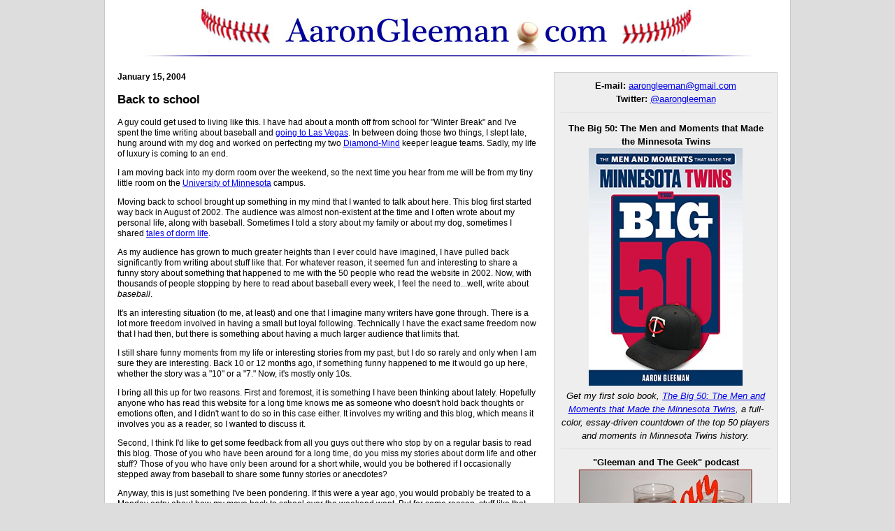

--- FILE ---
content_type: text/html; charset=UTF-8
request_url: https://aarongleeman.com/2004/01/15/4764/
body_size: 11289
content:

<!DOCTYPE HTML>
<html lang="en-US">
<head>
	<meta charset="UTF-8">
	<meta name="description" content="Aaron Gleeman's Minnesota Twins blog. Baseball news and analysis, sabermetrics and commentary on the Twins and Major League Baseball">
	<meta name="keywords" content="Minnesota Twins, baseball news, Aaron Gleeman, Joe Mauer, Major League Baseball, MLB, sabermetrics, sabr, baseball statistics and analysis, 
 ">
	<meta http-equiv="Content-Type" content="text/html; charset=UTF-8" />
	<title> AaronGleeman.com &raquo; Aaron Gleeman's Baseball and Minnesota Twins Blog</title>
	
	<link rel="shortcut icon" type="image/x-icon" href="/favicon.ico" />
	
	<link rel="stylesheet" type="text/css" href="/stylesheets/gleeman.css" media="screen, print">
	<link rel="pingback" href="https://aarongleeman.com/xmlrpc.php" />
	
		<link rel='archives' title='June 2020' href='https://aarongleeman.com/2020/06/' />
	<link rel='archives' title='May 2020' href='https://aarongleeman.com/2020/05/' />
	<link rel='archives' title='April 2020' href='https://aarongleeman.com/2020/04/' />
	<link rel='archives' title='February 2020' href='https://aarongleeman.com/2020/02/' />
	<link rel='archives' title='January 2020' href='https://aarongleeman.com/2020/01/' />
	<link rel='archives' title='December 2019' href='https://aarongleeman.com/2019/12/' />
	<link rel='archives' title='November 2019' href='https://aarongleeman.com/2019/11/' />
	<link rel='archives' title='October 2019' href='https://aarongleeman.com/2019/10/' />
	<link rel='archives' title='September 2019' href='https://aarongleeman.com/2019/09/' />
	<link rel='archives' title='August 2019' href='https://aarongleeman.com/2019/08/' />
	<link rel='archives' title='July 2019' href='https://aarongleeman.com/2019/07/' />
	<link rel='archives' title='June 2019' href='https://aarongleeman.com/2019/06/' />
	<link rel='archives' title='May 2019' href='https://aarongleeman.com/2019/05/' />
	<link rel='archives' title='April 2019' href='https://aarongleeman.com/2019/04/' />
	<link rel='archives' title='March 2019' href='https://aarongleeman.com/2019/03/' />
	<link rel='archives' title='February 2019' href='https://aarongleeman.com/2019/02/' />
	<link rel='archives' title='January 2019' href='https://aarongleeman.com/2019/01/' />
	<link rel='archives' title='December 2018' href='https://aarongleeman.com/2018/12/' />
	<link rel='archives' title='November 2018' href='https://aarongleeman.com/2018/11/' />
	<link rel='archives' title='October 2018' href='https://aarongleeman.com/2018/10/' />
	<link rel='archives' title='September 2018' href='https://aarongleeman.com/2018/09/' />
	<link rel='archives' title='August 2018' href='https://aarongleeman.com/2018/08/' />
	<link rel='archives' title='July 2018' href='https://aarongleeman.com/2018/07/' />
	<link rel='archives' title='June 2018' href='https://aarongleeman.com/2018/06/' />
	<link rel='archives' title='May 2018' href='https://aarongleeman.com/2018/05/' />
	<link rel='archives' title='April 2018' href='https://aarongleeman.com/2018/04/' />
	<link rel='archives' title='March 2018' href='https://aarongleeman.com/2018/03/' />
	<link rel='archives' title='February 2018' href='https://aarongleeman.com/2018/02/' />
	<link rel='archives' title='January 2018' href='https://aarongleeman.com/2018/01/' />
	<link rel='archives' title='December 2017' href='https://aarongleeman.com/2017/12/' />
	<link rel='archives' title='November 2017' href='https://aarongleeman.com/2017/11/' />
	<link rel='archives' title='October 2017' href='https://aarongleeman.com/2017/10/' />
	<link rel='archives' title='September 2017' href='https://aarongleeman.com/2017/09/' />
	<link rel='archives' title='August 2017' href='https://aarongleeman.com/2017/08/' />
	<link rel='archives' title='July 2017' href='https://aarongleeman.com/2017/07/' />
	<link rel='archives' title='June 2017' href='https://aarongleeman.com/2017/06/' />
	<link rel='archives' title='May 2017' href='https://aarongleeman.com/2017/05/' />
	<link rel='archives' title='April 2017' href='https://aarongleeman.com/2017/04/' />
	<link rel='archives' title='March 2017' href='https://aarongleeman.com/2017/03/' />
	<link rel='archives' title='February 2017' href='https://aarongleeman.com/2017/02/' />
	<link rel='archives' title='January 2017' href='https://aarongleeman.com/2017/01/' />
	<link rel='archives' title='December 2016' href='https://aarongleeman.com/2016/12/' />
	<link rel='archives' title='November 2016' href='https://aarongleeman.com/2016/11/' />
	<link rel='archives' title='October 2016' href='https://aarongleeman.com/2016/10/' />
	<link rel='archives' title='September 2016' href='https://aarongleeman.com/2016/09/' />
	<link rel='archives' title='August 2016' href='https://aarongleeman.com/2016/08/' />
	<link rel='archives' title='July 2016' href='https://aarongleeman.com/2016/07/' />
	<link rel='archives' title='June 2016' href='https://aarongleeman.com/2016/06/' />
	<link rel='archives' title='May 2016' href='https://aarongleeman.com/2016/05/' />
	<link rel='archives' title='April 2016' href='https://aarongleeman.com/2016/04/' />
	<link rel='archives' title='March 2016' href='https://aarongleeman.com/2016/03/' />
	<link rel='archives' title='February 2016' href='https://aarongleeman.com/2016/02/' />
	<link rel='archives' title='January 2016' href='https://aarongleeman.com/2016/01/' />
	<link rel='archives' title='December 2015' href='https://aarongleeman.com/2015/12/' />
	<link rel='archives' title='November 2015' href='https://aarongleeman.com/2015/11/' />
	<link rel='archives' title='October 2015' href='https://aarongleeman.com/2015/10/' />
	<link rel='archives' title='September 2015' href='https://aarongleeman.com/2015/09/' />
	<link rel='archives' title='August 2015' href='https://aarongleeman.com/2015/08/' />
	<link rel='archives' title='July 2015' href='https://aarongleeman.com/2015/07/' />
	<link rel='archives' title='June 2015' href='https://aarongleeman.com/2015/06/' />
	<link rel='archives' title='May 2015' href='https://aarongleeman.com/2015/05/' />
	<link rel='archives' title='April 2015' href='https://aarongleeman.com/2015/04/' />
	<link rel='archives' title='March 2015' href='https://aarongleeman.com/2015/03/' />
	<link rel='archives' title='February 2015' href='https://aarongleeman.com/2015/02/' />
	<link rel='archives' title='January 2015' href='https://aarongleeman.com/2015/01/' />
	<link rel='archives' title='December 2014' href='https://aarongleeman.com/2014/12/' />
	<link rel='archives' title='November 2014' href='https://aarongleeman.com/2014/11/' />
	<link rel='archives' title='October 2014' href='https://aarongleeman.com/2014/10/' />
	<link rel='archives' title='September 2014' href='https://aarongleeman.com/2014/09/' />
	<link rel='archives' title='August 2014' href='https://aarongleeman.com/2014/08/' />
	<link rel='archives' title='July 2014' href='https://aarongleeman.com/2014/07/' />
	<link rel='archives' title='June 2014' href='https://aarongleeman.com/2014/06/' />
	<link rel='archives' title='May 2014' href='https://aarongleeman.com/2014/05/' />
	<link rel='archives' title='April 2014' href='https://aarongleeman.com/2014/04/' />
	<link rel='archives' title='March 2014' href='https://aarongleeman.com/2014/03/' />
	<link rel='archives' title='February 2014' href='https://aarongleeman.com/2014/02/' />
	<link rel='archives' title='January 2014' href='https://aarongleeman.com/2014/01/' />
	<link rel='archives' title='December 2013' href='https://aarongleeman.com/2013/12/' />
	<link rel='archives' title='November 2013' href='https://aarongleeman.com/2013/11/' />
	<link rel='archives' title='October 2013' href='https://aarongleeman.com/2013/10/' />
	<link rel='archives' title='September 2013' href='https://aarongleeman.com/2013/09/' />
	<link rel='archives' title='August 2013' href='https://aarongleeman.com/2013/08/' />
	<link rel='archives' title='July 2013' href='https://aarongleeman.com/2013/07/' />
	<link rel='archives' title='June 2013' href='https://aarongleeman.com/2013/06/' />
	<link rel='archives' title='May 2013' href='https://aarongleeman.com/2013/05/' />
	<link rel='archives' title='April 2013' href='https://aarongleeman.com/2013/04/' />
	<link rel='archives' title='March 2013' href='https://aarongleeman.com/2013/03/' />
	<link rel='archives' title='February 2013' href='https://aarongleeman.com/2013/02/' />
	<link rel='archives' title='January 2013' href='https://aarongleeman.com/2013/01/' />
	<link rel='archives' title='December 2012' href='https://aarongleeman.com/2012/12/' />
	<link rel='archives' title='November 2012' href='https://aarongleeman.com/2012/11/' />
	<link rel='archives' title='October 2012' href='https://aarongleeman.com/2012/10/' />
	<link rel='archives' title='September 2012' href='https://aarongleeman.com/2012/09/' />
	<link rel='archives' title='August 2012' href='https://aarongleeman.com/2012/08/' />
	<link rel='archives' title='July 2012' href='https://aarongleeman.com/2012/07/' />
	<link rel='archives' title='June 2012' href='https://aarongleeman.com/2012/06/' />
	<link rel='archives' title='May 2012' href='https://aarongleeman.com/2012/05/' />
	<link rel='archives' title='April 2012' href='https://aarongleeman.com/2012/04/' />
	<link rel='archives' title='March 2012' href='https://aarongleeman.com/2012/03/' />
	<link rel='archives' title='February 2012' href='https://aarongleeman.com/2012/02/' />
	<link rel='archives' title='January 2012' href='https://aarongleeman.com/2012/01/' />
	<link rel='archives' title='December 2011' href='https://aarongleeman.com/2011/12/' />
	<link rel='archives' title='November 2011' href='https://aarongleeman.com/2011/11/' />
	<link rel='archives' title='October 2011' href='https://aarongleeman.com/2011/10/' />
	<link rel='archives' title='September 2011' href='https://aarongleeman.com/2011/09/' />
	<link rel='archives' title='August 2011' href='https://aarongleeman.com/2011/08/' />
	<link rel='archives' title='July 2011' href='https://aarongleeman.com/2011/07/' />
	<link rel='archives' title='June 2011' href='https://aarongleeman.com/2011/06/' />
	<link rel='archives' title='May 2011' href='https://aarongleeman.com/2011/05/' />
	<link rel='archives' title='April 2011' href='https://aarongleeman.com/2011/04/' />
	<link rel='archives' title='March 2011' href='https://aarongleeman.com/2011/03/' />
	<link rel='archives' title='February 2011' href='https://aarongleeman.com/2011/02/' />
	<link rel='archives' title='January 2011' href='https://aarongleeman.com/2011/01/' />
	<link rel='archives' title='December 2010' href='https://aarongleeman.com/2010/12/' />
	<link rel='archives' title='November 2010' href='https://aarongleeman.com/2010/11/' />
	<link rel='archives' title='October 2010' href='https://aarongleeman.com/2010/10/' />
	<link rel='archives' title='September 2010' href='https://aarongleeman.com/2010/09/' />
	<link rel='archives' title='August 2010' href='https://aarongleeman.com/2010/08/' />
	<link rel='archives' title='July 2010' href='https://aarongleeman.com/2010/07/' />
	<link rel='archives' title='June 2010' href='https://aarongleeman.com/2010/06/' />
	<link rel='archives' title='May 2010' href='https://aarongleeman.com/2010/05/' />
	<link rel='archives' title='April 2010' href='https://aarongleeman.com/2010/04/' />
	<link rel='archives' title='March 2010' href='https://aarongleeman.com/2010/03/' />
	<link rel='archives' title='February 2010' href='https://aarongleeman.com/2010/02/' />
	<link rel='archives' title='January 2010' href='https://aarongleeman.com/2010/01/' />
	<link rel='archives' title='December 2009' href='https://aarongleeman.com/2009/12/' />
	<link rel='archives' title='November 2009' href='https://aarongleeman.com/2009/11/' />
	<link rel='archives' title='October 2009' href='https://aarongleeman.com/2009/10/' />
	<link rel='archives' title='September 2009' href='https://aarongleeman.com/2009/09/' />
	<link rel='archives' title='August 2009' href='https://aarongleeman.com/2009/08/' />
	<link rel='archives' title='July 2009' href='https://aarongleeman.com/2009/07/' />
	<link rel='archives' title='June 2009' href='https://aarongleeman.com/2009/06/' />
	<link rel='archives' title='May 2009' href='https://aarongleeman.com/2009/05/' />
	<link rel='archives' title='April 2009' href='https://aarongleeman.com/2009/04/' />
	<link rel='archives' title='March 2009' href='https://aarongleeman.com/2009/03/' />
	<link rel='archives' title='February 2009' href='https://aarongleeman.com/2009/02/' />
	<link rel='archives' title='January 2009' href='https://aarongleeman.com/2009/01/' />
	<link rel='archives' title='December 2008' href='https://aarongleeman.com/2008/12/' />
	<link rel='archives' title='November 2008' href='https://aarongleeman.com/2008/11/' />
	<link rel='archives' title='October 2008' href='https://aarongleeman.com/2008/10/' />
	<link rel='archives' title='September 2008' href='https://aarongleeman.com/2008/09/' />
	<link rel='archives' title='August 2008' href='https://aarongleeman.com/2008/08/' />
	<link rel='archives' title='July 2008' href='https://aarongleeman.com/2008/07/' />
	<link rel='archives' title='June 2008' href='https://aarongleeman.com/2008/06/' />
	<link rel='archives' title='May 2008' href='https://aarongleeman.com/2008/05/' />
	<link rel='archives' title='April 2008' href='https://aarongleeman.com/2008/04/' />
	<link rel='archives' title='March 2008' href='https://aarongleeman.com/2008/03/' />
	<link rel='archives' title='February 2008' href='https://aarongleeman.com/2008/02/' />
	<link rel='archives' title='January 2008' href='https://aarongleeman.com/2008/01/' />
	<link rel='archives' title='December 2007' href='https://aarongleeman.com/2007/12/' />
	<link rel='archives' title='November 2007' href='https://aarongleeman.com/2007/11/' />
	<link rel='archives' title='October 2007' href='https://aarongleeman.com/2007/10/' />
	<link rel='archives' title='September 2007' href='https://aarongleeman.com/2007/09/' />
	<link rel='archives' title='August 2007' href='https://aarongleeman.com/2007/08/' />
	<link rel='archives' title='July 2007' href='https://aarongleeman.com/2007/07/' />
	<link rel='archives' title='June 2007' href='https://aarongleeman.com/2007/06/' />
	<link rel='archives' title='May 2007' href='https://aarongleeman.com/2007/05/' />
	<link rel='archives' title='April 2007' href='https://aarongleeman.com/2007/04/' />
	<link rel='archives' title='March 2007' href='https://aarongleeman.com/2007/03/' />
	<link rel='archives' title='February 2007' href='https://aarongleeman.com/2007/02/' />
	<link rel='archives' title='January 2007' href='https://aarongleeman.com/2007/01/' />
	<link rel='archives' title='December 2006' href='https://aarongleeman.com/2006/12/' />
	<link rel='archives' title='November 2006' href='https://aarongleeman.com/2006/11/' />
	<link rel='archives' title='October 2006' href='https://aarongleeman.com/2006/10/' />
	<link rel='archives' title='September 2006' href='https://aarongleeman.com/2006/09/' />
	<link rel='archives' title='August 2006' href='https://aarongleeman.com/2006/08/' />
	<link rel='archives' title='July 2006' href='https://aarongleeman.com/2006/07/' />
	<link rel='archives' title='June 2006' href='https://aarongleeman.com/2006/06/' />
	<link rel='archives' title='May 2006' href='https://aarongleeman.com/2006/05/' />
	<link rel='archives' title='April 2006' href='https://aarongleeman.com/2006/04/' />
	<link rel='archives' title='March 2006' href='https://aarongleeman.com/2006/03/' />
	<link rel='archives' title='February 2006' href='https://aarongleeman.com/2006/02/' />
	<link rel='archives' title='January 2006' href='https://aarongleeman.com/2006/01/' />
	<link rel='archives' title='December 2005' href='https://aarongleeman.com/2005/12/' />
	<link rel='archives' title='November 2005' href='https://aarongleeman.com/2005/11/' />
	<link rel='archives' title='October 2005' href='https://aarongleeman.com/2005/10/' />
	<link rel='archives' title='September 2005' href='https://aarongleeman.com/2005/09/' />
	<link rel='archives' title='August 2005' href='https://aarongleeman.com/2005/08/' />
	<link rel='archives' title='July 2005' href='https://aarongleeman.com/2005/07/' />
	<link rel='archives' title='June 2005' href='https://aarongleeman.com/2005/06/' />
	<link rel='archives' title='May 2005' href='https://aarongleeman.com/2005/05/' />
	<link rel='archives' title='April 2005' href='https://aarongleeman.com/2005/04/' />
	<link rel='archives' title='March 2005' href='https://aarongleeman.com/2005/03/' />
	<link rel='archives' title='February 2005' href='https://aarongleeman.com/2005/02/' />
	<link rel='archives' title='January 2005' href='https://aarongleeman.com/2005/01/' />
	<link rel='archives' title='December 2004' href='https://aarongleeman.com/2004/12/' />
	<link rel='archives' title='November 2004' href='https://aarongleeman.com/2004/11/' />
	<link rel='archives' title='October 2004' href='https://aarongleeman.com/2004/10/' />
	<link rel='archives' title='September 2004' href='https://aarongleeman.com/2004/09/' />
	<link rel='archives' title='August 2004' href='https://aarongleeman.com/2004/08/' />
	<link rel='archives' title='July 2004' href='https://aarongleeman.com/2004/07/' />
	<link rel='archives' title='June 2004' href='https://aarongleeman.com/2004/06/' />
	<link rel='archives' title='May 2004' href='https://aarongleeman.com/2004/05/' />
	<link rel='archives' title='April 2004' href='https://aarongleeman.com/2004/04/' />
	<link rel='archives' title='March 2004' href='https://aarongleeman.com/2004/03/' />
	<link rel='archives' title='February 2004' href='https://aarongleeman.com/2004/02/' />
	<link rel='archives' title='January 2004' href='https://aarongleeman.com/2004/01/' />
	<link rel='archives' title='December 2003' href='https://aarongleeman.com/2003/12/' />
	<link rel='archives' title='November 2003' href='https://aarongleeman.com/2003/11/' />
	<link rel='archives' title='October 2003' href='https://aarongleeman.com/2003/10/' />
	<link rel='archives' title='September 2003' href='https://aarongleeman.com/2003/09/' />
	<link rel='archives' title='August 2003' href='https://aarongleeman.com/2003/08/' />
	<link rel='archives' title='July 2003' href='https://aarongleeman.com/2003/07/' />
	<link rel='archives' title='June 2003' href='https://aarongleeman.com/2003/06/' />
	<link rel='archives' title='May 2003' href='https://aarongleeman.com/2003/05/' />
	<link rel='archives' title='April 2003' href='https://aarongleeman.com/2003/04/' />
	<link rel='archives' title='March 2003' href='https://aarongleeman.com/2003/03/' />
	<link rel='archives' title='February 2003' href='https://aarongleeman.com/2003/02/' />
	<link rel='archives' title='January 2003' href='https://aarongleeman.com/2003/01/' />
	<link rel='archives' title='December 2002' href='https://aarongleeman.com/2002/12/' />
	<link rel='archives' title='November 2002' href='https://aarongleeman.com/2002/11/' />
	<link rel='archives' title='October 2002' href='https://aarongleeman.com/2002/10/' />
	<link rel='archives' title='September 2002' href='https://aarongleeman.com/2002/09/' />
	<link rel='archives' title='August 2002' href='https://aarongleeman.com/2002/08/' />
		<link rel='dns-prefetch' href='//s.w.org' />
		<script type="text/javascript">
			window._wpemojiSettings = {"baseUrl":"https:\/\/s.w.org\/images\/core\/emoji\/11\/72x72\/","ext":".png","svgUrl":"https:\/\/s.w.org\/images\/core\/emoji\/11\/svg\/","svgExt":".svg","source":{"concatemoji":"https:\/\/aarongleeman.com\/wp-includes\/js\/wp-emoji-release.min.js?ver=4.9.8"}};
			!function(a,b,c){function d(a,b){var c=String.fromCharCode;l.clearRect(0,0,k.width,k.height),l.fillText(c.apply(this,a),0,0);var d=k.toDataURL();l.clearRect(0,0,k.width,k.height),l.fillText(c.apply(this,b),0,0);var e=k.toDataURL();return d===e}function e(a){var b;if(!l||!l.fillText)return!1;switch(l.textBaseline="top",l.font="600 32px Arial",a){case"flag":return!(b=d([55356,56826,55356,56819],[55356,56826,8203,55356,56819]))&&(b=d([55356,57332,56128,56423,56128,56418,56128,56421,56128,56430,56128,56423,56128,56447],[55356,57332,8203,56128,56423,8203,56128,56418,8203,56128,56421,8203,56128,56430,8203,56128,56423,8203,56128,56447]),!b);case"emoji":return b=d([55358,56760,9792,65039],[55358,56760,8203,9792,65039]),!b}return!1}function f(a){var c=b.createElement("script");c.src=a,c.defer=c.type="text/javascript",b.getElementsByTagName("head")[0].appendChild(c)}var g,h,i,j,k=b.createElement("canvas"),l=k.getContext&&k.getContext("2d");for(j=Array("flag","emoji"),c.supports={everything:!0,everythingExceptFlag:!0},i=0;i<j.length;i++)c.supports[j[i]]=e(j[i]),c.supports.everything=c.supports.everything&&c.supports[j[i]],"flag"!==j[i]&&(c.supports.everythingExceptFlag=c.supports.everythingExceptFlag&&c.supports[j[i]]);c.supports.everythingExceptFlag=c.supports.everythingExceptFlag&&!c.supports.flag,c.DOMReady=!1,c.readyCallback=function(){c.DOMReady=!0},c.supports.everything||(h=function(){c.readyCallback()},b.addEventListener?(b.addEventListener("DOMContentLoaded",h,!1),a.addEventListener("load",h,!1)):(a.attachEvent("onload",h),b.attachEvent("onreadystatechange",function(){"complete"===b.readyState&&c.readyCallback()})),g=c.source||{},g.concatemoji?f(g.concatemoji):g.wpemoji&&g.twemoji&&(f(g.twemoji),f(g.wpemoji)))}(window,document,window._wpemojiSettings);
		</script>
		<style type="text/css">
img.wp-smiley,
img.emoji {
	display: inline !important;
	border: none !important;
	box-shadow: none !important;
	height: 1em !important;
	width: 1em !important;
	margin: 0 .07em !important;
	vertical-align: -0.1em !important;
	background: none !important;
	padding: 0 !important;
}
</style>
<link rel='https://api.w.org/' href='https://aarongleeman.com/wp-json/' />
<link rel="EditURI" type="application/rsd+xml" title="RSD" href="https://aarongleeman.com/xmlrpc.php?rsd" />
<link rel="wlwmanifest" type="application/wlwmanifest+xml" href="https://aarongleeman.com/wp-includes/wlwmanifest.xml" /> 
<link rel='prev' title='Previous Post' href='https://aarongleeman.com/2004/01/14/4763/' />
<link rel='next' title='Next Post' href='https://aarongleeman.com/2004/01/18/4765/' />
<meta name="generator" content="WordPress 4.9.8" />
<link rel="canonical" href="https://aarongleeman.com/2004/01/15/4764/" />
<link rel='shortlink' href='https://aarongleeman.com/?p=4764' />
<link rel="alternate" type="application/json+oembed" href="https://aarongleeman.com/wp-json/oembed/1.0/embed?url=https%3A%2F%2Faarongleeman.com%2F2004%2F01%2F15%2F4764%2F" />
<link rel="alternate" type="text/xml+oembed" href="https://aarongleeman.com/wp-json/oembed/1.0/embed?url=https%3A%2F%2Faarongleeman.com%2F2004%2F01%2F15%2F4764%2F&#038;format=xml" />

<!-- WordPress Facebook Open Graph protocol plugin (WPFBOGP v2.0.13) http://rynoweb.com/wordpress-plugins/ -->
<meta property="fb:admins" content="aarongleeman"/>
<meta property="fb:app_id" content="122631981124901"/>
<meta property="og:url" content="https://aarongleeman.com/2004/01/15/4764/"/>
<meta property="og:title" content=""/>
<meta property="og:site_name" content="AaronGleeman.com"/>
<meta property="og:description" content="Back to schoolA guy could get used to living like this.  I have had about a month off from school for &quot;Winter Break&quot; and I&#039;ve spent the time writing about baseb"/>
<meta property="og:type" content="article"/>
<meta property="og:image" content="http://aarongleeman.com/gleeman-fb-logo.jpg"/>
<meta property="og:locale" content="en_us"/>
<!-- // end wpfbogp -->

	<link rel="alternate" type="application/rss+xml" title="RSS" href="http://feeds.feedburner.com/AaronGleeman">

	<link rel="shortcut icon" href="https://aarongleeman.com/favicon.ico">
</head>

<body class="post-template-default single single-post postid-4764 single-format-standard">

	<div id="header">
		<div id="banner"><a href="/"> </a></div>
	<h1><a href="https://aarongleeman.com/">AaronGleeman.com</a></h1>
	</div>
	
	<div id="wrapper">
	


		<div id="main-content">
		
			
			<div id="blog-content">
			


				<div class="post">

					<p class="date">January 15, 2004</p>

					<h2 class="posttitle"><a href="https://aarongleeman.com/2004/01/15/4764/" rel="bookmark"></a></h2>
						
	<div class="storycontent">
		<h3>Back to school</h3>
<p><font FACE="ARIAL">A guy could get used to living like this.  I have had about a month off from school for "Winter Break" and I've spent the time writing about baseball and <a href="http://www.aarongleeman.com/2004_01_11_baseballblog_archive.html#107388822956973203">going to Las Vegas</a>.  In between doing those two things, I slept late, hung around with my dog and worked on perfecting my two <a href="http://www.diamond-mind.com">Diamond-Mind</a> keeper league teams.  Sadly, my life of luxury is coming to an end.</p>
<p>I am moving back into my dorm room over the weekend, so the next time you hear from me will be from my tiny little room on the <a href="http://www.umn.edu">University of Minnesota</a> campus.</p>
<p>Moving back to school brought up something in my mind that I wanted to talk about here.  This blog first started way back in August of 2002.  The audience was almost non-existent at the time and I often wrote about my personal life, along with baseball.  Sometimes I told a story about my family or about my dog, sometimes I shared <a href="http://www.aarongleeman.com/2002_10_20_baseballblog_archive.html#83428727">tales of dorm life</a>.</p>
<p>As my audience has grown to much greater heights than I ever could have imagined, I have pulled back significantly from writing about stuff like that.  For whatever reason, it seemed fun and interesting to share a funny story about something that happened to me with the 50 people who read the website in 2002.  Now, with thousands of people stopping by here to read about baseball every week, I feel the need to...well, write about <em>baseball</em>.</p>
<p>It's an interesting situation (to me, at least) and one that I imagine many writers have gone through.  There is a lot more freedom involved in having a small but loyal following.  Technically I have the exact same freedom now that I had then, but there is something about having a much larger audience that limits that.</p>
<p>I still share funny moments from my life or interesting stories from my past, but I do so rarely and only when I am sure they are interesting.  Back 10 or 12 months ago, if something funny happened to me it would go up here, whether the story was a "10" or a "7."  Now, it's mostly only 10s.</p>
<p>I bring all this up for two reasons.  First and foremost, it is something I have been thinking about lately.  Hopefully anyone who has read this website for a long time knows me as someone who doesn't hold back thoughts or emotions often, and I didn't want to do so in this case either.  It involves my writing and this blog, which means it involves you as a reader, so I wanted to discuss it.</p>
<p>Second, I think I'd like to get some feedback from all you guys out there who stop by on a regular basis to read this blog.  Those of you who have been around for a long time, do you miss my stories about dorm life and other stuff?  Those of you who have only been around for a short while, would you be bothered if I occasionally stepped away from baseball to share some funny stories or anecdotes?</p>
<p>Anyway, this is just something I've been pondering.  If this were a year ago, you would probably be treated to a Monday entry about how my move back to school over the weekend went.  But for some reason, stuff like that seems silly to put on this blog now.</p>
<p>I would like to say what I've heard many writers say, which is that they write for themselves.  That is true for me to a certain extent, but I still consider the fact that, come Monday, there will be 2,000 people reading this website, not 50.  For whatever reason, that makes a difference to me.</p>
<p>In honor of my move back to school and in honor of me thinking about whether or not this blog should be all baseball, all the time, here is a favorite entry of mine from way back on <a href="http://www.aarongleeman.com/2003_03_02_baseballblog_archive.html#90286104">March 7, 2003</a>...</p>
<h3>The Ladies Man</h3>
<p><font FACE="ARIAL">I'm one of those people (usually referred to as "writers") who is infinitely more comfortable expressing his thoughts via written word, as opposed to actual speech or human contact.  Truth be told, when I'm around people I don't know very well I get nervous and self conscious, so I tend to be very careful with my words, which leads to an inability to express myself in the same manner I do here.</p>
<p>Yesterday was a perfect example of such difficulties...</p>
<p>I was in my non-fiction writing class.  We were talking about books we've read recently and I said that I had read <a href="http://www.amazon.com/exec/obidos/ASIN/0060195339/aaronsbasebal-20"><em>Sandy Koufax: A Lefty's Legacy</em></a>, by Jane Leavy.  So, as I'm leaving class I walk by this girl and she reaches out and grabs me by the shoulder.</p>
<p><b>Girl:</b> Hey, Aaron right?</p>
<p><b>Me:</b> Yeah...</p>
<p><b>Girl:</b>  Guess what?</p>
<p><b>Me:</b> Um...what?</p>
<p><b>Girl:</b>  One of my nicknames is "Koufax!"</p>
<p><b>Me (having completely forgotten that I had talked about reading the Sandy Koufax book 15 minutes earlier):</b> Koufax?</p>
<p><b>Girl:</b> Yeah!</p>
<p><b>Me (amazingly remembering the girl's name is Sandee):</b> Oh, yeah...cause you're Sandee, right?</p>
<p><b>Girl:</b> Yep, people call me that all the time!</p>
<p><b>Me:</b> [awkward pause] Well, that's cool...um...see ya.</p>
<p><b>Girl:</b> Oh...ok...bye...have a good day...</p>
<p>Damn, I am soooooo smooth.  I don't mind making a fool of myself by saying dumb things as much as I do not being able to think of even <i>a single thing</i> that could possibly keep a conversation alive!</p>
<p>So I leave class with my confidence quite shaken and I hop on the bus that will take me back to my dorm.  I sit down next to this cute little blonde and, amazingly, start up a decent conversation.  I shocked the hell out of myself, but I figured I'd try to keep chatting as long as possible.  </p>
<p>So we are talking, about the campus bus system (she doesn't like it), about her classes (she's an English major) and some other stuff.  She's laughing (and not at me!) and I'm "on top of my game."  We're approaching 10 minutes of conversation when we finally get to my stop.  Feeling confident, I manage to come up with a non-embarrassing goodbye and get up to leave... </p>
<p>BOOM, I smack my head on the metal bar hanging over the seat near the ceiling of the bus!  I doubt she even noticed, but I did. Now, the first thing that says about me is that I am tall - which is good, I guess. In addition to that, it was almost like the bus felt the need to remind me that I'm just not that smooth with the ladies.  Sort of like saying: "Hey Gleeman, where do you get the nerve successfully talking to an attractive female on me?!"</p>
<p>I would like to apologize to the bus and say that I am pretty sure it won't happen again.</p>
<p>If I could conduct all my conversations with members of the opposite sex via email, I think I would be the most wanted bachelor in the world.  As it stands now, I am a guy that bangs his head when he stands up on buses and has absolutely nothing to say to a girl that is obviously trying to be friendly and start a conversation with me!</p>
<p>But hey, I write good blog entries, right?</font></font></p>
<p><b>*****Comments?  Questions?  <a href="mailto:AaronGleeman@aol.com">Email me</a>!*****</b></p>
	</div>

	<div class="feedback">
				<span>Comments Off<span class="screen-reader-text"> on </span></span> &infin; 
		<a href="https://aarongleeman.com/2004/01/15/4764/" rel="bookmark">Permalink</a> &infin;
                <a href="http://twitter.com/aarongleeman">@AaronGleeman on Twitter</a> &infin;
                <a href="http://aarongleeman.com/tag/gleeman-and-the-geek/">"Gleeman and The Geek" Podcast</a>
	</div>

	<div class="social" style="margin-top: 20px;">
		<a href="http://twitter.com/share" class="twitter-share-button" data-count="horizontal" data-via="aarongleeman" data-url="https://aarongleeman.com/2004/01/15/4764/" data-text="">Tweet</a>
		<div class="fb-like" data-href="https://aarongleeman.com/2004/01/15/4764/" data-send="false" data-width="450" data-show-faces="false"></div>
	</div>





</div>


<h2 id="comments">No Comments</h2>

	<p>No comments yet.</p>

<!--<p><a href="https://aarongleeman.com/2004/01/15/4764/feed/"><abbr title="Really Simple Syndication">RSS</abbr> feed for comments on this post.</a></p>-->

<p>Sorry, the comment form is closed at this time.</p>



			<div style="clear:both;"></div>

			</div> <!-- end #blog-content -->
		
		</div> <!-- end #main-content -->


<!-- begin sidebar-right -->		
<div id="sidebar-right">
	
	
	<!-- ### Aaron Gleeman's about box ### -->
	
	<div class="sidebox" id="gleeman">
		<p style="text-align:center"><strong>E-mail:</strong> <a href="mailto:aarongleeman@gmail.com">aarongleeman@gmail.com</a></p>
		<p style="text-align:center"><strong>Twitter:</strong> <a href="http://twitter.com/aarongleeman">@aarongleeman</a></p>
	</div>
	
	
	
<!-- Start - HTML Javascript Adder plugin v3.9 -->

<div class="hjawidget textwidget">
			<div class="sidebox" class="bigfifty"  style="width: 300px; height: auto;margin-top: 1em;">
<p style="text-align:center"><strong>The Big 50: The Men and Moments that Made the Minnesota Twins</strong></p>	

<p style="text-align:center"><a href="https://www.amazon.com/Big-50-Minnesota-Twins-Moments/dp/162937542X/ref=as_li_ss_tl?ie=UTF8&qid=1507599527&linkCode=ll1&tag=gleeman-20&linkId=1d90d26cebf463aadea744cd48535d82"><img class="alignnone size-full wp-image-48163" title="bigfifty" src="https://aarongleeman.com/wp-content/uploads/2017/10/bigfiftycover.jpg" alt="" width="220" height="340" /></a></p>

<p style="text-align:center"><em>Get my first solo book, <a href="https://www.amazon.com/Big-50-Minnesota-Twins-Moments/dp/162937542X/ref=as_li_ss_tl?ie=UTF8&qid=1507599527&linkCode=ll1&tag=gleeman-20&linkId=1d90d26cebf463aadea744cd48535d82">The Big 50: The Men and Moments that Made the Minnesota Twins</a>, a full-color, essay-driven countdown of the top 50 players and moments in Minnesota Twins history.</em></p>
			</div>
</div>
<!-- End - HTML Javascript Adder plugin v3.9 -->

<!-- Start - HTML Javascript Adder plugin v3.9 -->

<div class="hjawidget textwidget">
			<div class="sidebox" id="sponsor">
<p style="text-align:center"><strong>"Gleeman and The Geek" podcast</strong></p>				

<p style="text-align:center"><a href="http://aarongleeman.com/tag/gleeman-and-the-geek/"><img class="alignnone size-full wp-image-53024" title="logo" src="https://aarongleeman.com/wp-content/uploads/2012/06/gleeman-geek250.jpg" alt="" width="250" height="250" /></a></p>

<p style="text-align:center"><strong><a href="http://aarongleeman.com/tag/gleeman-and-the-geek/">"Gleeman and The Geek" archives</a></strong></p>
<p style="text-align:center"><strong><a href="http://itunes.apple.com/us/podcast/gleeman-and-the-geek/id457946327">"Gleeman and The Geek" on iTunes</a></strong></p>
			</div>
</div>
<!-- End - HTML Javascript Adder plugin v3.9 -->
<form role="search" method="get" id="searchform" action="https://aarongleeman.com/" >
	<div style="text-align:center;"><label class="screen-reader-text"  style="display:none;visibility:hidden;" for="s">Search for:</label>
	<input type="text" value="" name="s" id="s" />
	<input type="submit" id="searchsubmit" value="Search" />
	</div>
</form>
<!-- Start - HTML Javascript Adder plugin v3.9 -->

<div class="hjawidget textwidget">
<!-- Start - HTML Javascript Adder plugin v3.6 -->

<div class="hjawidget textwidget">
				<br><p style="text-align:center;"><a href="/archives/">Visit the AG.com Archives</a></p>
<br>

</div>
<!-- End - HTML Javascript Adder plugin v3.9 -->
<h2>See Me Elsewhere</h2>			<div class="textwidget"><!-- ### Read Me Elsewhere ### -->

			<div class="sidebox" id="elsewhere">
                                <a href="http://www.baseballprospectus.com/">Baseball Prospectus</a>
				<br><a href="http://twitter.com/aarongleeman">Twitter</a>
				<br><a href="http://www.facebook.com/people/Aaron-Gleeman/13902133">Facebook</a>
                                <br><a href="http://www.instagram.com/aarongleeman">Instagram</a>
			</div>

</div>
		<h2>Minnesota Twins</h2>			<div class="textwidget">			<div class="sidebox" id="twinslinks">
				<a href="http://www.startribune.com/sports/twins/">Minneapolis Star Tribune</a>
				<br><a href="http://www.twincities.com/twins">St. Paul Pioneer Press</a>
				<br><a href="http://www.twins.mlb.com">MinnesotaTwins.com</a>
				<br><a href="http://www.1500espn.com/pages/sportswire.php?s=twins">1500ESPN.com</a>
				<br><a href="http://www.startribune.com/blogs/Twins_Insider.html">LaVelle E. Neal III</a>
				<br><a href="http://www.startribune.com/blogs/6-4-3.html">Phil Miller</a>
				<br><a href="http://blogs.twincities.com/twins/">Mike Berardino</a>
				<br><a href="http://bollingerbeat.mlblogs.com/">Rhett Bollinger</a>
				<br><a href="http://twinsdaily.com/blog.php?7-TwinsGeek-com">John Bonnes</a>
				<br><a href="http://twinsdaily.com/blog.php?5-Nick-s-Twins-Blog">Nick Nelson</a>
				<br><a href="http://twinsdaily.com/blog.php?8-Over-the-Baggy">Parker Hageman</a>
				<br><a href="http://fpbaseballoutsider.blogspot.com/">Edward Thoma</a>
				<br><a href="http://www.twinkietown.com/">Twinkie Town</a>
			</div>
</div>
		
<!-- Start - HTML Javascript Adder plugin v3.9 -->
<h2>Latest Tweets</h2>
<div class="hjawidget textwidget">
<div class="sidebox" id="latesttweets" style="min-height:430px;">
<a class="twitter-timeline" href="https://twitter.com/AaronGleeman" data-widget-id="346663379433320448">Tweets by @AaronGleeman</a>
<script>!function(d,s,id){var js,fjs=d.getElementsByTagName(s)[0],p=/^http:/.test(d.location)?'http':'https';if(!d.getElementById(id)){js=d.createElement(s);js.id=id;js.src=p+"://platform.twitter.com/widgets.js";fjs.parentNode.insertBefore(js,fjs);}}(document,"script","twitter-wjs");</script>
</div>
</div>
<!-- End - HTML Javascript Adder plugin v3.9 -->
<h2>Tags</h2><div class="tagcloud"><a href="https://aarongleeman.com/tag/aaron-hicks/" class="tag-cloud-link tag-link-111 tag-link-position-1" style="font-size: 9.503355704698pt;" aria-label="Aaron Hicks (38 items)">Aaron Hicks</a>
<a href="https://aarongleeman.com/tag/alexi-casilla/" class="tag-cloud-link tag-link-46 tag-link-position-2" style="font-size: 8.2818791946309pt;" aria-label="Alexi Casilla (28 items)">Alexi Casilla</a>
<a href="https://aarongleeman.com/tag/ben-revere/" class="tag-cloud-link tag-link-112 tag-link-position-3" style="font-size: 10.348993288591pt;" aria-label="Ben Revere (47 items)">Ben Revere</a>
<a href="https://aarongleeman.com/tag/brian-dozier/" class="tag-cloud-link tag-link-704 tag-link-position-4" style="font-size: 8.5637583892617pt;" aria-label="Brian Dozier (30 items)">Brian Dozier</a>
<a href="https://aarongleeman.com/tag/brian-duensing/" class="tag-cloud-link tag-link-76 tag-link-position-5" style="font-size: 8.1879194630872pt;" aria-label="Brian Duensing (27 items)">Brian Duensing</a>
<a href="https://aarongleeman.com/tag/byron-buxton/" class="tag-cloud-link tag-link-1011 tag-link-position-6" style="font-size: 9.4093959731544pt;" aria-label="Byron Buxton (37 items)">Byron Buxton</a>
<a href="https://aarongleeman.com/tag/carl-pavano/" class="tag-cloud-link tag-link-98 tag-link-position-7" style="font-size: 9.0335570469799pt;" aria-label="Carl Pavano (34 items)">Carl Pavano</a>
<a href="https://aarongleeman.com/tag/chelsea-peretti/" class="tag-cloud-link tag-link-820 tag-link-position-8" style="font-size: 8pt;" aria-label="Chelsea Peretti (26 items)">Chelsea Peretti</a>
<a href="https://aarongleeman.com/tag/chris-parmelee/" class="tag-cloud-link tag-link-435 tag-link-position-9" style="font-size: 8.2818791946309pt;" aria-label="Chris Parmelee (28 items)">Chris Parmelee</a>
<a href="https://aarongleeman.com/tag/delmon-young/" class="tag-cloud-link tag-link-75 tag-link-position-10" style="font-size: 9.9731543624161pt;" aria-label="Delmon Young (43 items)">Delmon Young</a>
<a href="https://aarongleeman.com/tag/denard-span/" class="tag-cloud-link tag-link-127 tag-link-position-11" style="font-size: 9.3154362416107pt;" aria-label="Denard Span (36 items)">Denard Span</a>
<a href="https://aarongleeman.com/tag/drew-butera/" class="tag-cloud-link tag-link-52 tag-link-position-12" style="font-size: 8.5637583892617pt;" aria-label="Drew Butera (30 items)">Drew Butera</a>
<a href="https://aarongleeman.com/tag/francisco-liriano/" class="tag-cloud-link tag-link-37 tag-link-position-13" style="font-size: 10.818791946309pt;" aria-label="Francisco Liriano (53 items)">Francisco Liriano</a>
<a href="https://aarongleeman.com/tag/gleeman-and-the-geek/" class="tag-cloud-link tag-link-2062 tag-link-position-14" style="font-size: 18.241610738255pt;" aria-label="Gleeman and The Geek (330 items)">Gleeman and The Geek</a>
<a href="https://aarongleeman.com/tag/glen-perkins/" class="tag-cloud-link tag-link-50 tag-link-position-15" style="font-size: 12.228187919463pt;" aria-label="Glen Perkins (74 items)">Glen Perkins</a>
<a href="https://aarongleeman.com/tag/jason-kubel/" class="tag-cloud-link tag-link-124 tag-link-position-16" style="font-size: 8.9395973154362pt;" aria-label="Jason Kubel (33 items)">Jason Kubel</a>
<a href="https://aarongleeman.com/tag/jim-thome/" class="tag-cloud-link tag-link-47 tag-link-position-17" style="font-size: 10.161073825503pt;" aria-label="Jim Thome (45 items)">Jim Thome</a>
<a href="https://aarongleeman.com/tag/joe-mauer/" class="tag-cloud-link tag-link-7 tag-link-position-18" style="font-size: 12.791946308725pt;" aria-label="Joe Mauer (86 items)">Joe Mauer</a>
<a href="https://aarongleeman.com/tag/joe-nathan/" class="tag-cloud-link tag-link-13 tag-link-position-19" style="font-size: 9.2214765100671pt;" aria-label="Joe Nathan (35 items)">Joe Nathan</a>
<a href="https://aarongleeman.com/tag/john-bonnes/" class="tag-cloud-link tag-link-701 tag-link-position-20" style="font-size: 18.335570469799pt;" aria-label="John Bonnes (335 items)">John Bonnes</a>
<a href="https://aarongleeman.com/tag/josh-willingham/" class="tag-cloud-link tag-link-825 tag-link-position-21" style="font-size: 8.2818791946309pt;" aria-label="Josh Willingham (28 items)">Josh Willingham</a>
<a href="https://aarongleeman.com/tag/justin-morneau/" class="tag-cloud-link tag-link-60 tag-link-position-22" style="font-size: 11.288590604027pt;" aria-label="Justin Morneau (59 items)">Justin Morneau</a>
<a href="https://aarongleeman.com/tag/kevin-slowey/" class="tag-cloud-link tag-link-44 tag-link-position-23" style="font-size: 8.9395973154362pt;" aria-label="Kevin Slowey (33 items)">Kevin Slowey</a>
<a href="https://aarongleeman.com/tag/kfan/" class="tag-cloud-link tag-link-29 tag-link-position-24" style="font-size: 14.765100671141pt;" aria-label="KFAN (140 items)">KFAN</a>
<a href="https://aarongleeman.com/tag/kyle-gibson/" class="tag-cloud-link tag-link-113 tag-link-position-25" style="font-size: 9.6912751677852pt;" aria-label="Kyle Gibson (40 items)">Kyle Gibson</a>
<a href="https://aarongleeman.com/tag/link-o-rama/" class="tag-cloud-link tag-link-2055 tag-link-position-26" style="font-size: 16.080536912752pt;" aria-label="Link-O-Rama (195 items)">Link-O-Rama</a>
<a href="https://aarongleeman.com/tag/marc-maron/" class="tag-cloud-link tag-link-233 tag-link-position-27" style="font-size: 8.4697986577181pt;" aria-label="Marc Maron (29 items)">Marc Maron</a>
<a href="https://aarongleeman.com/tag/matt-capps/" class="tag-cloud-link tag-link-235 tag-link-position-28" style="font-size: 8.4697986577181pt;" aria-label="Matt Capps (29 items)">Matt Capps</a>
<a href="https://aarongleeman.com/tag/michael-cuddyer/" class="tag-cloud-link tag-link-126 tag-link-position-29" style="font-size: 10.161073825503pt;" aria-label="Michael Cuddyer (45 items)">Michael Cuddyer</a>
<a href="https://aarongleeman.com/tag/miguel-sano/" class="tag-cloud-link tag-link-185 tag-link-position-30" style="font-size: 10.536912751678pt;" aria-label="Miguel Sano (49 items)">Miguel Sano</a>
<a href="https://aarongleeman.com/tag/mila-kunis/" class="tag-cloud-link tag-link-22 tag-link-position-31" style="font-size: 10.348993288591pt;" aria-label="Mila Kunis (47 items)">Mila Kunis</a>
<a href="https://aarongleeman.com/tag/nick-blackburn/" class="tag-cloud-link tag-link-41 tag-link-position-32" style="font-size: 8.1879194630872pt;" aria-label="Nick Blackburn (27 items)">Nick Blackburn</a>
<a href="https://aarongleeman.com/tag/oswaldo-arcia/" class="tag-cloud-link tag-link-438 tag-link-position-33" style="font-size: 8.2818791946309pt;" aria-label="Oswaldo Arcia (28 items)">Oswaldo Arcia</a>
<a href="https://aarongleeman.com/tag/parker-hageman/" class="tag-cloud-link tag-link-70 tag-link-position-34" style="font-size: 10.536912751678pt;" aria-label="Parker Hageman (49 items)">Parker Hageman</a>
<a href="https://aarongleeman.com/tag/pat-neshek/" class="tag-cloud-link tag-link-32 tag-link-position-35" style="font-size: 8pt;" aria-label="Pat Neshek (26 items)">Pat Neshek</a>
<a href="https://aarongleeman.com/tag/paul-allen/" class="tag-cloud-link tag-link-1005 tag-link-position-36" style="font-size: 8.8456375838926pt;" aria-label="Paul Allen (32 items)">Paul Allen</a>
<a href="https://aarongleeman.com/tag/podcasts/" class="tag-cloud-link tag-link-27 tag-link-position-37" style="font-size: 18.335570469799pt;" aria-label="podcasts (339 items)">podcasts</a>
<a href="https://aarongleeman.com/tag/prospects/" class="tag-cloud-link tag-link-2056 tag-link-position-38" style="font-size: 15.140939597315pt;" aria-label="prospects (154 items)">prospects</a>
<a href="https://aarongleeman.com/tag/radio/" class="tag-cloud-link tag-link-26 tag-link-position-39" style="font-size: 14.577181208054pt;" aria-label="radio (134 items)">radio</a>
<a href="https://aarongleeman.com/tag/ron-gardenhire/" class="tag-cloud-link tag-link-35 tag-link-position-40" style="font-size: 12.322147651007pt;" aria-label="Ron Gardenhire (77 items)">Ron Gardenhire</a>
<a href="https://aarongleeman.com/tag/terry-ryan/" class="tag-cloud-link tag-link-322 tag-link-position-41" style="font-size: 8.2818791946309pt;" aria-label="Terry Ryan (28 items)">Terry Ryan</a>
<a href="https://aarongleeman.com/tag/top-40-twins-prospects/" class="tag-cloud-link tag-link-424 tag-link-position-42" style="font-size: 11.006711409396pt;" aria-label="Top 40 Twins Prospects (55 items)">Top 40 Twins Prospects</a>
<a href="https://aarongleeman.com/tag/trevor-plouffe/" class="tag-cloud-link tag-link-128 tag-link-position-43" style="font-size: 11.194630872483pt;" aria-label="Trevor Plouffe (58 items)">Trevor Plouffe</a>
<a href="https://aarongleeman.com/tag/tsuyoshi-nishioka/" class="tag-cloud-link tag-link-378 tag-link-position-44" style="font-size: 8.5637583892617pt;" aria-label="Tsuyoshi Nishioka (30 items)">Tsuyoshi Nishioka</a>
<a href="https://aarongleeman.com/tag/twins/" class="tag-cloud-link tag-link-8 tag-link-position-45" style="font-size: 22pt;" aria-label="Twins (827 items)">Twins</a></div>
 
</div><!-- end sidebar-right -->
<!-- begin footer -->


	</div> <!-- end #wrapper -->
	
	<div id="footer">
	
	<p class="credit"><!--10 queries. 0.250 seconds. <cite>Powered by <a href='http://wordpress.org/' title='Powered by WordPress, state-of-the-art semantic personal publishing platform.'><strong>WordPress</strong></a></cite> --></p>
	
	&copy; 2002-2026 Aaron Gleeman	
	</div>
	
	<div id="wpfooter">
		<script src="https://aarongleeman.com/wp-content/cache/minify/13d7d.js"></script>

	</div>

<script>
  (function(i,s,o,g,r,a,m){i['GoogleAnalyticsObject']=r;i[r]=i[r]||function(){
  (i[r].q=i[r].q||[]).push(arguments)},i[r].l=1*new Date();a=s.createElement(o),
  m=s.getElementsByTagName(o)[0];a.async=1;a.src=g;m.parentNode.insertBefore(a,m)
  })(window,document,'script','https://www.google-analytics.com/analytics.js','ga');

  ga('create', 'UA-9575556-2', 'auto');
  ga('send', 'pageview');

</script>

<script>!function(d,s,id){var js,fjs=d.getElementsByTagName(s)[0],p=/^http:/.test(d.location)?'http':'https';if(!d.getElementById(id)){js=d.createElement(s);js.id=id;js.src=p+'://platform.twitter.com/widgets.js';fjs.parentNode.insertBefore(js,fjs);}}(document, 'script', 'twitter-wjs');</script>
<div id="fb-root"></div>
<script>(function(d, s, id) {
  var js, fjs = d.getElementsByTagName(s)[0];
  if (d.getElementById(id)) return;
  js = d.createElement(s); js.id = id;
  js.src = "//connect.facebook.net/en_US/all.js#xfbml=1&appId=122631981124901";
  fjs.parentNode.insertBefore(js, fjs);
}(document, 'script', 'facebook-jssdk'));</script>
</body>

</html>
<!--
Performance optimized by W3 Total Cache. Learn more: https://www.w3-edge.com/products/

Object Caching 56/83 objects using disk
Page Caching using disk: enhanced (SSL caching disabled) 
Minified using disk
Database Caching using disk

Served from: aarongleeman.com @ 2026-02-02 04:32:07 by W3 Total Cache
-->